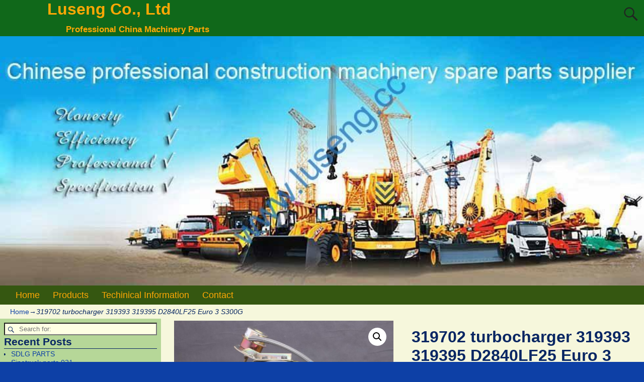

--- FILE ---
content_type: text/html; charset=UTF-8
request_url: https://www.luseng.cc/products/319702-turbocharger-319393-319395-d2840lf25-euro-3-s300g
body_size: 18662
content:
<!DOCTYPE html>
<html lang="en-GB">
<head>
    <meta charset="UTF-8"/>
    <meta name='viewport' content='width=device-width,initial-scale=1.0' />

    <link rel="profile" href="//gmpg.org/xfn/11"/>
    <link rel="pingback" href=""/>

    <!-- Self-host Google Fonts -->
<link href='https://www.luseng.cc/wp-content/themes/weaver-xtreme/assets/css/fonts/google/google-fonts.min.css?ver=6.7' rel='stylesheet' type='text/css'>
<title>319702 turbocharger 319393 319395 D2840LF25 Euro 3 S300G &#8211; Luseng Co., Ltd</title>
<meta name='robots' content='max-image-preview:large' />
	<style>img:is([sizes="auto" i], [sizes^="auto," i]) { contain-intrinsic-size: 3000px 1500px }</style>
	
<!-- Open Graph Meta Tags generated by Blog2Social 851 - https://www.blog2social.com -->
<meta property="og:title" content="319702 turbocharger 319393 319395 D2840LF25 Euro 3 S300G"/>
<meta property="og:description" content="319702 turbocharger 319393 319395 D2840LF25 Euro 3 S300G        3724010-Q468P 中桥传动轴及万向节总成 QDT2402335 带AUX接口收音机总成 110"/>
<meta property="og:url" content="/products/319702-turbocharger-319393-319395-d2840lf25-euro-3-s300g"/>
<meta property="og:image" content="https://www.luseng.cc/wp-content/uploads/2020/04/31970252.jpg"/>
<meta property="og:image:width" content="888" />
<meta property="og:image:height" content="592" />
<meta property="og:type" content="article"/>
<meta property="og:article:published_time" content="2020-04-02 11:12:14"/>
<meta property="og:article:modified_time" content="2020-04-02 11:12:14"/>
<!-- Open Graph Meta Tags generated by Blog2Social 851 - https://www.blog2social.com -->

<!-- Twitter Card generated by Blog2Social 851 - https://www.blog2social.com -->
<meta name="twitter:card" content="summary">
<meta name="twitter:title" content="319702 turbocharger 319393 319395 D2840LF25 Euro 3 S300G"/>
<meta name="twitter:description" content="319702 turbocharger 319393 319395 D2840LF25 Euro 3 S300G        3724010-Q468P 中桥传动轴及万向节总成 QDT2402335 带AUX接口收音机总成 110"/>
<meta name="twitter:image" content="https://www.luseng.cc/wp-content/uploads/2020/04/31970252.jpg"/>
<!-- Twitter Card generated by Blog2Social 851 - https://www.blog2social.com -->
<meta name="author" content="admin"/>
<link rel='dns-prefetch' href='//www.luseng.cc' />
<link rel="alternate" type="application/rss+xml" title="Luseng Co., Ltd &raquo; Feed" href="https://www.luseng.cc/feed" />
<link rel="alternate" type="application/rss+xml" title="Luseng Co., Ltd &raquo; Comments Feed" href="https://www.luseng.cc/comments/feed" />
<script type="text/javascript">
/* <![CDATA[ */
window._wpemojiSettings = {"baseUrl":"https:\/\/s.w.org\/images\/core\/emoji\/16.0.1\/72x72\/","ext":".png","svgUrl":"https:\/\/s.w.org\/images\/core\/emoji\/16.0.1\/svg\/","svgExt":".svg","source":{"concatemoji":"https:\/\/www.luseng.cc\/wp-includes\/js\/wp-emoji-release.min.js?ver=6.8.3"}};
/*! This file is auto-generated */
!function(s,n){var o,i,e;function c(e){try{var t={supportTests:e,timestamp:(new Date).valueOf()};sessionStorage.setItem(o,JSON.stringify(t))}catch(e){}}function p(e,t,n){e.clearRect(0,0,e.canvas.width,e.canvas.height),e.fillText(t,0,0);var t=new Uint32Array(e.getImageData(0,0,e.canvas.width,e.canvas.height).data),a=(e.clearRect(0,0,e.canvas.width,e.canvas.height),e.fillText(n,0,0),new Uint32Array(e.getImageData(0,0,e.canvas.width,e.canvas.height).data));return t.every(function(e,t){return e===a[t]})}function u(e,t){e.clearRect(0,0,e.canvas.width,e.canvas.height),e.fillText(t,0,0);for(var n=e.getImageData(16,16,1,1),a=0;a<n.data.length;a++)if(0!==n.data[a])return!1;return!0}function f(e,t,n,a){switch(t){case"flag":return n(e,"\ud83c\udff3\ufe0f\u200d\u26a7\ufe0f","\ud83c\udff3\ufe0f\u200b\u26a7\ufe0f")?!1:!n(e,"\ud83c\udde8\ud83c\uddf6","\ud83c\udde8\u200b\ud83c\uddf6")&&!n(e,"\ud83c\udff4\udb40\udc67\udb40\udc62\udb40\udc65\udb40\udc6e\udb40\udc67\udb40\udc7f","\ud83c\udff4\u200b\udb40\udc67\u200b\udb40\udc62\u200b\udb40\udc65\u200b\udb40\udc6e\u200b\udb40\udc67\u200b\udb40\udc7f");case"emoji":return!a(e,"\ud83e\udedf")}return!1}function g(e,t,n,a){var r="undefined"!=typeof WorkerGlobalScope&&self instanceof WorkerGlobalScope?new OffscreenCanvas(300,150):s.createElement("canvas"),o=r.getContext("2d",{willReadFrequently:!0}),i=(o.textBaseline="top",o.font="600 32px Arial",{});return e.forEach(function(e){i[e]=t(o,e,n,a)}),i}function t(e){var t=s.createElement("script");t.src=e,t.defer=!0,s.head.appendChild(t)}"undefined"!=typeof Promise&&(o="wpEmojiSettingsSupports",i=["flag","emoji"],n.supports={everything:!0,everythingExceptFlag:!0},e=new Promise(function(e){s.addEventListener("DOMContentLoaded",e,{once:!0})}),new Promise(function(t){var n=function(){try{var e=JSON.parse(sessionStorage.getItem(o));if("object"==typeof e&&"number"==typeof e.timestamp&&(new Date).valueOf()<e.timestamp+604800&&"object"==typeof e.supportTests)return e.supportTests}catch(e){}return null}();if(!n){if("undefined"!=typeof Worker&&"undefined"!=typeof OffscreenCanvas&&"undefined"!=typeof URL&&URL.createObjectURL&&"undefined"!=typeof Blob)try{var e="postMessage("+g.toString()+"("+[JSON.stringify(i),f.toString(),p.toString(),u.toString()].join(",")+"));",a=new Blob([e],{type:"text/javascript"}),r=new Worker(URL.createObjectURL(a),{name:"wpTestEmojiSupports"});return void(r.onmessage=function(e){c(n=e.data),r.terminate(),t(n)})}catch(e){}c(n=g(i,f,p,u))}t(n)}).then(function(e){for(var t in e)n.supports[t]=e[t],n.supports.everything=n.supports.everything&&n.supports[t],"flag"!==t&&(n.supports.everythingExceptFlag=n.supports.everythingExceptFlag&&n.supports[t]);n.supports.everythingExceptFlag=n.supports.everythingExceptFlag&&!n.supports.flag,n.DOMReady=!1,n.readyCallback=function(){n.DOMReady=!0}}).then(function(){return e}).then(function(){var e;n.supports.everything||(n.readyCallback(),(e=n.source||{}).concatemoji?t(e.concatemoji):e.wpemoji&&e.twemoji&&(t(e.twemoji),t(e.wpemoji)))}))}((window,document),window._wpemojiSettings);
/* ]]> */
</script>
<style id='wp-emoji-styles-inline-css' type='text/css'>

	img.wp-smiley, img.emoji {
		display: inline !important;
		border: none !important;
		box-shadow: none !important;
		height: 1em !important;
		width: 1em !important;
		margin: 0 0.07em !important;
		vertical-align: -0.1em !important;
		background: none !important;
		padding: 0 !important;
	}
</style>
<link rel='stylesheet' id='wp-block-library-css' href='https://www.luseng.cc/wp-includes/css/dist/block-library/style.min.css?ver=6.8.3' type='text/css' media='all' />
<style id='wp-block-library-theme-inline-css' type='text/css'>
.wp-block-audio :where(figcaption){color:#555;font-size:13px;text-align:center}.is-dark-theme .wp-block-audio :where(figcaption){color:#ffffffa6}.wp-block-audio{margin:0 0 1em}.wp-block-code{border:1px solid #ccc;border-radius:4px;font-family:Menlo,Consolas,monaco,monospace;padding:.8em 1em}.wp-block-embed :where(figcaption){color:#555;font-size:13px;text-align:center}.is-dark-theme .wp-block-embed :where(figcaption){color:#ffffffa6}.wp-block-embed{margin:0 0 1em}.blocks-gallery-caption{color:#555;font-size:13px;text-align:center}.is-dark-theme .blocks-gallery-caption{color:#ffffffa6}:root :where(.wp-block-image figcaption){color:#555;font-size:13px;text-align:center}.is-dark-theme :root :where(.wp-block-image figcaption){color:#ffffffa6}.wp-block-image{margin:0 0 1em}.wp-block-pullquote{border-bottom:4px solid;border-top:4px solid;color:currentColor;margin-bottom:1.75em}.wp-block-pullquote cite,.wp-block-pullquote footer,.wp-block-pullquote__citation{color:currentColor;font-size:.8125em;font-style:normal;text-transform:uppercase}.wp-block-quote{border-left:.25em solid;margin:0 0 1.75em;padding-left:1em}.wp-block-quote cite,.wp-block-quote footer{color:currentColor;font-size:.8125em;font-style:normal;position:relative}.wp-block-quote:where(.has-text-align-right){border-left:none;border-right:.25em solid;padding-left:0;padding-right:1em}.wp-block-quote:where(.has-text-align-center){border:none;padding-left:0}.wp-block-quote.is-large,.wp-block-quote.is-style-large,.wp-block-quote:where(.is-style-plain){border:none}.wp-block-search .wp-block-search__label{font-weight:700}.wp-block-search__button{border:1px solid #ccc;padding:.375em .625em}:where(.wp-block-group.has-background){padding:1.25em 2.375em}.wp-block-separator.has-css-opacity{opacity:.4}.wp-block-separator{border:none;border-bottom:2px solid;margin-left:auto;margin-right:auto}.wp-block-separator.has-alpha-channel-opacity{opacity:1}.wp-block-separator:not(.is-style-wide):not(.is-style-dots){width:100px}.wp-block-separator.has-background:not(.is-style-dots){border-bottom:none;height:1px}.wp-block-separator.has-background:not(.is-style-wide):not(.is-style-dots){height:2px}.wp-block-table{margin:0 0 1em}.wp-block-table td,.wp-block-table th{word-break:normal}.wp-block-table :where(figcaption){color:#555;font-size:13px;text-align:center}.is-dark-theme .wp-block-table :where(figcaption){color:#ffffffa6}.wp-block-video :where(figcaption){color:#555;font-size:13px;text-align:center}.is-dark-theme .wp-block-video :where(figcaption){color:#ffffffa6}.wp-block-video{margin:0 0 1em}:root :where(.wp-block-template-part.has-background){margin-bottom:0;margin-top:0;padding:1.25em 2.375em}
</style>
<style id='classic-theme-styles-inline-css' type='text/css'>
/*! This file is auto-generated */
.wp-block-button__link{color:#fff;background-color:#32373c;border-radius:9999px;box-shadow:none;text-decoration:none;padding:calc(.667em + 2px) calc(1.333em + 2px);font-size:1.125em}.wp-block-file__button{background:#32373c;color:#fff;text-decoration:none}
</style>
<style id='global-styles-inline-css' type='text/css'>
:root{--wp--preset--aspect-ratio--square: 1;--wp--preset--aspect-ratio--4-3: 4/3;--wp--preset--aspect-ratio--3-4: 3/4;--wp--preset--aspect-ratio--3-2: 3/2;--wp--preset--aspect-ratio--2-3: 2/3;--wp--preset--aspect-ratio--16-9: 16/9;--wp--preset--aspect-ratio--9-16: 9/16;--wp--preset--color--black: #000000;--wp--preset--color--cyan-bluish-gray: #abb8c3;--wp--preset--color--white: #ffffff;--wp--preset--color--pale-pink: #f78da7;--wp--preset--color--vivid-red: #cf2e2e;--wp--preset--color--luminous-vivid-orange: #ff6900;--wp--preset--color--luminous-vivid-amber: #fcb900;--wp--preset--color--light-green-cyan: #7bdcb5;--wp--preset--color--vivid-green-cyan: #00d084;--wp--preset--color--pale-cyan-blue: #8ed1fc;--wp--preset--color--vivid-cyan-blue: #0693e3;--wp--preset--color--vivid-purple: #9b51e0;--wp--preset--gradient--vivid-cyan-blue-to-vivid-purple: linear-gradient(135deg,rgba(6,147,227,1) 0%,rgb(155,81,224) 100%);--wp--preset--gradient--light-green-cyan-to-vivid-green-cyan: linear-gradient(135deg,rgb(122,220,180) 0%,rgb(0,208,130) 100%);--wp--preset--gradient--luminous-vivid-amber-to-luminous-vivid-orange: linear-gradient(135deg,rgba(252,185,0,1) 0%,rgba(255,105,0,1) 100%);--wp--preset--gradient--luminous-vivid-orange-to-vivid-red: linear-gradient(135deg,rgba(255,105,0,1) 0%,rgb(207,46,46) 100%);--wp--preset--gradient--very-light-gray-to-cyan-bluish-gray: linear-gradient(135deg,rgb(238,238,238) 0%,rgb(169,184,195) 100%);--wp--preset--gradient--cool-to-warm-spectrum: linear-gradient(135deg,rgb(74,234,220) 0%,rgb(151,120,209) 20%,rgb(207,42,186) 40%,rgb(238,44,130) 60%,rgb(251,105,98) 80%,rgb(254,248,76) 100%);--wp--preset--gradient--blush-light-purple: linear-gradient(135deg,rgb(255,206,236) 0%,rgb(152,150,240) 100%);--wp--preset--gradient--blush-bordeaux: linear-gradient(135deg,rgb(254,205,165) 0%,rgb(254,45,45) 50%,rgb(107,0,62) 100%);--wp--preset--gradient--luminous-dusk: linear-gradient(135deg,rgb(255,203,112) 0%,rgb(199,81,192) 50%,rgb(65,88,208) 100%);--wp--preset--gradient--pale-ocean: linear-gradient(135deg,rgb(255,245,203) 0%,rgb(182,227,212) 50%,rgb(51,167,181) 100%);--wp--preset--gradient--electric-grass: linear-gradient(135deg,rgb(202,248,128) 0%,rgb(113,206,126) 100%);--wp--preset--gradient--midnight: linear-gradient(135deg,rgb(2,3,129) 0%,rgb(40,116,252) 100%);--wp--preset--font-size--small: 13px;--wp--preset--font-size--medium: 20px;--wp--preset--font-size--large: 36px;--wp--preset--font-size--x-large: 42px;--wp--preset--spacing--20: 0.44rem;--wp--preset--spacing--30: 0.67rem;--wp--preset--spacing--40: 1rem;--wp--preset--spacing--50: 1.5rem;--wp--preset--spacing--60: 2.25rem;--wp--preset--spacing--70: 3.38rem;--wp--preset--spacing--80: 5.06rem;--wp--preset--shadow--natural: 6px 6px 9px rgba(0, 0, 0, 0.2);--wp--preset--shadow--deep: 12px 12px 50px rgba(0, 0, 0, 0.4);--wp--preset--shadow--sharp: 6px 6px 0px rgba(0, 0, 0, 0.2);--wp--preset--shadow--outlined: 6px 6px 0px -3px rgba(255, 255, 255, 1), 6px 6px rgba(0, 0, 0, 1);--wp--preset--shadow--crisp: 6px 6px 0px rgba(0, 0, 0, 1);}:where(.is-layout-flex){gap: 0.5em;}:where(.is-layout-grid){gap: 0.5em;}body .is-layout-flex{display: flex;}.is-layout-flex{flex-wrap: wrap;align-items: center;}.is-layout-flex > :is(*, div){margin: 0;}body .is-layout-grid{display: grid;}.is-layout-grid > :is(*, div){margin: 0;}:where(.wp-block-columns.is-layout-flex){gap: 2em;}:where(.wp-block-columns.is-layout-grid){gap: 2em;}:where(.wp-block-post-template.is-layout-flex){gap: 1.25em;}:where(.wp-block-post-template.is-layout-grid){gap: 1.25em;}.has-black-color{color: var(--wp--preset--color--black) !important;}.has-cyan-bluish-gray-color{color: var(--wp--preset--color--cyan-bluish-gray) !important;}.has-white-color{color: var(--wp--preset--color--white) !important;}.has-pale-pink-color{color: var(--wp--preset--color--pale-pink) !important;}.has-vivid-red-color{color: var(--wp--preset--color--vivid-red) !important;}.has-luminous-vivid-orange-color{color: var(--wp--preset--color--luminous-vivid-orange) !important;}.has-luminous-vivid-amber-color{color: var(--wp--preset--color--luminous-vivid-amber) !important;}.has-light-green-cyan-color{color: var(--wp--preset--color--light-green-cyan) !important;}.has-vivid-green-cyan-color{color: var(--wp--preset--color--vivid-green-cyan) !important;}.has-pale-cyan-blue-color{color: var(--wp--preset--color--pale-cyan-blue) !important;}.has-vivid-cyan-blue-color{color: var(--wp--preset--color--vivid-cyan-blue) !important;}.has-vivid-purple-color{color: var(--wp--preset--color--vivid-purple) !important;}.has-black-background-color{background-color: var(--wp--preset--color--black) !important;}.has-cyan-bluish-gray-background-color{background-color: var(--wp--preset--color--cyan-bluish-gray) !important;}.has-white-background-color{background-color: var(--wp--preset--color--white) !important;}.has-pale-pink-background-color{background-color: var(--wp--preset--color--pale-pink) !important;}.has-vivid-red-background-color{background-color: var(--wp--preset--color--vivid-red) !important;}.has-luminous-vivid-orange-background-color{background-color: var(--wp--preset--color--luminous-vivid-orange) !important;}.has-luminous-vivid-amber-background-color{background-color: var(--wp--preset--color--luminous-vivid-amber) !important;}.has-light-green-cyan-background-color{background-color: var(--wp--preset--color--light-green-cyan) !important;}.has-vivid-green-cyan-background-color{background-color: var(--wp--preset--color--vivid-green-cyan) !important;}.has-pale-cyan-blue-background-color{background-color: var(--wp--preset--color--pale-cyan-blue) !important;}.has-vivid-cyan-blue-background-color{background-color: var(--wp--preset--color--vivid-cyan-blue) !important;}.has-vivid-purple-background-color{background-color: var(--wp--preset--color--vivid-purple) !important;}.has-black-border-color{border-color: var(--wp--preset--color--black) !important;}.has-cyan-bluish-gray-border-color{border-color: var(--wp--preset--color--cyan-bluish-gray) !important;}.has-white-border-color{border-color: var(--wp--preset--color--white) !important;}.has-pale-pink-border-color{border-color: var(--wp--preset--color--pale-pink) !important;}.has-vivid-red-border-color{border-color: var(--wp--preset--color--vivid-red) !important;}.has-luminous-vivid-orange-border-color{border-color: var(--wp--preset--color--luminous-vivid-orange) !important;}.has-luminous-vivid-amber-border-color{border-color: var(--wp--preset--color--luminous-vivid-amber) !important;}.has-light-green-cyan-border-color{border-color: var(--wp--preset--color--light-green-cyan) !important;}.has-vivid-green-cyan-border-color{border-color: var(--wp--preset--color--vivid-green-cyan) !important;}.has-pale-cyan-blue-border-color{border-color: var(--wp--preset--color--pale-cyan-blue) !important;}.has-vivid-cyan-blue-border-color{border-color: var(--wp--preset--color--vivid-cyan-blue) !important;}.has-vivid-purple-border-color{border-color: var(--wp--preset--color--vivid-purple) !important;}.has-vivid-cyan-blue-to-vivid-purple-gradient-background{background: var(--wp--preset--gradient--vivid-cyan-blue-to-vivid-purple) !important;}.has-light-green-cyan-to-vivid-green-cyan-gradient-background{background: var(--wp--preset--gradient--light-green-cyan-to-vivid-green-cyan) !important;}.has-luminous-vivid-amber-to-luminous-vivid-orange-gradient-background{background: var(--wp--preset--gradient--luminous-vivid-amber-to-luminous-vivid-orange) !important;}.has-luminous-vivid-orange-to-vivid-red-gradient-background{background: var(--wp--preset--gradient--luminous-vivid-orange-to-vivid-red) !important;}.has-very-light-gray-to-cyan-bluish-gray-gradient-background{background: var(--wp--preset--gradient--very-light-gray-to-cyan-bluish-gray) !important;}.has-cool-to-warm-spectrum-gradient-background{background: var(--wp--preset--gradient--cool-to-warm-spectrum) !important;}.has-blush-light-purple-gradient-background{background: var(--wp--preset--gradient--blush-light-purple) !important;}.has-blush-bordeaux-gradient-background{background: var(--wp--preset--gradient--blush-bordeaux) !important;}.has-luminous-dusk-gradient-background{background: var(--wp--preset--gradient--luminous-dusk) !important;}.has-pale-ocean-gradient-background{background: var(--wp--preset--gradient--pale-ocean) !important;}.has-electric-grass-gradient-background{background: var(--wp--preset--gradient--electric-grass) !important;}.has-midnight-gradient-background{background: var(--wp--preset--gradient--midnight) !important;}.has-small-font-size{font-size: var(--wp--preset--font-size--small) !important;}.has-medium-font-size{font-size: var(--wp--preset--font-size--medium) !important;}.has-large-font-size{font-size: var(--wp--preset--font-size--large) !important;}.has-x-large-font-size{font-size: var(--wp--preset--font-size--x-large) !important;}
:where(.wp-block-post-template.is-layout-flex){gap: 1.25em;}:where(.wp-block-post-template.is-layout-grid){gap: 1.25em;}
:where(.wp-block-columns.is-layout-flex){gap: 2em;}:where(.wp-block-columns.is-layout-grid){gap: 2em;}
:root :where(.wp-block-pullquote){font-size: 1.5em;line-height: 1.6;}
</style>
<link rel='stylesheet' id='photoswipe-css' href='https://www.luseng.cc/wp-content/plugins/woocommerce/assets/css/photoswipe/photoswipe.min.css?ver=10.1.2' type='text/css' media='all' />
<link rel='stylesheet' id='photoswipe-default-skin-css' href='https://www.luseng.cc/wp-content/plugins/woocommerce/assets/css/photoswipe/default-skin/default-skin.min.css?ver=10.1.2' type='text/css' media='all' />
<link rel='stylesheet' id='woocommerce-layout-css' href='https://www.luseng.cc/wp-content/plugins/woocommerce/assets/css/woocommerce-layout.css?ver=10.1.2' type='text/css' media='all' />
<link rel='stylesheet' id='woocommerce-smallscreen-css' href='https://www.luseng.cc/wp-content/plugins/woocommerce/assets/css/woocommerce-smallscreen.css?ver=10.1.2' type='text/css' media='only screen and (max-width: 768px)' />
<link rel='stylesheet' id='woocommerce-general-css' href='https://www.luseng.cc/wp-content/plugins/woocommerce/assets/css/woocommerce.css?ver=10.1.2' type='text/css' media='all' />
<style id='woocommerce-inline-inline-css' type='text/css'>
.woocommerce form .form-row .required { visibility: visible; }
</style>
<link rel='stylesheet' id='brands-styles-css' href='https://www.luseng.cc/wp-content/plugins/woocommerce/assets/css/brands.css?ver=10.1.2' type='text/css' media='all' />
<link rel='stylesheet' id='weaverx-font-sheet-css' href='https://www.luseng.cc/wp-content/themes/weaver-xtreme/assets/css/fonts.min.css?ver=6.7' type='text/css' media='all' />
<link rel='stylesheet' id='weaverx-style-sheet-css' href='https://www.luseng.cc/wp-content/themes/weaver-xtreme/assets/css/style-weaverx.min.css?ver=6.7' type='text/css' media='all' />
<style id='weaverx-style-sheet-inline-css' type='text/css'>
#wrapper{max-width:1280px}@media (min-width:1188px){.weaverx-sb-one-column .alignwide,#header .alignwide,#header.alignwide,#colophon.alignwide,#colophon .alignwide,#container .alignwide,#container.alignwide,#wrapper .alignwide,#wrapper.alignwide,#infobar .alignwide,.alignwide{margin-left:inherit;margin-right:inherit;max-width:none;width:100%}}@media (max-width:1187px){.alignwide{margin-left:inherit;margin-right:inherit;max-width:none;width:100%}}@media (min-width:1382px){.weaverx-sb-one-column .alignwide,#header .alignwide,#header.alignwide,#colophon.alignwide,#colophon .alignwide,#container .alignwide,#container.alignwide,#wrapper .alignwide,#wrapper.alignwide,#infobar .alignwide,.alignwide{margin-left:calc(50% - 46vw);margin-right:calc(50% - 46vw);max-width:10000px;width:92vw}}@media (max-width:1381px){.alignwide{margin-left:0 !important;margin-right:0 !important;max-width:100% !important;width:100% !important}}a,.wrapper a{color:#0D40A6}a:hover,.wrapper a:hover{color:#8224E3}#branding #header-image img{margin-left:auto;margin-right:auto}/* align-center*/#header.header-as-bg-parallax,#header.header-as-bg-responsive,#header.header-as-bg{background-position-x:center}.weaverx-theme-menu .current_page_item >a,.weaverx-theme-menu .current-menu-item >a,.weaverx-theme-menu .current-cat >a,.weaverx-theme-menu .current_page_ancestor >a,.weaverx-theme-menu .current-category-ancestor >a,.weaverx-theme-menu .current-menu-ancestor >a,.weaverx-theme-menu .current-menu-parent >a,.weaverx-theme-menu .current-category-parent >a{color:#EFFF08 !important}body{background-color:#0D40A6}.menu-primary .wvrx-menu-container,.menu-primary .site-title-on-menu,.menu-primary .site-title-on-menu a{background-color:#355711}.menu-primary .wvrx-menu-container,.menu-primary .site-title-on-menu,.menu-primary .site-title-on-menu a{color:#FFA805}.menu-secondary .wvrx-menu-container{background-color:#355711}.menu-secondary .wvrx-menu-container{color:#FFA805}.menu-primary .wvrx-menu ul li a,.menu-primary .wvrx-menu ul.mega-menu li{background-color:#406914}.menu-primary .wvrx-menu ul li a,.menu-primary .wvrx-menu ul.mega-menu li{color:#FFA805}.menu-secondary .wvrx-menu ul li a,.menu-secondary .wvrx-menu ul.mega-menu li{background-color:#406914}.menu-secondary .wvrx-menu ul li a,.menu-secondary .wvrx-menu ul.mega-menu li{color:#FFA805}.menu-primary .wvrx-menu >li >a{color:#FFA805}.menu-primary .wvrx-menu >li >a:hover{color:#FFC508 !important}.menu-primary .wvrx-menu >li >a:hover{background-color:#5A941D !important}.menu-secondary .wvrx-menu >li >a{color:#FFA805}.menu-secondary .wvrx-menu >li >a:hover{color:#FFC508 !important}.menu-secondary .wvrx-menu >li >a:hover{background-color:#5A941D !important}.menu-primary .wvrx-menu ul li a{color:#FFA805}.menu-primary .wvrx-menu ul li a:hover{color:#FFC508 !important}.menu-primary .wvrx-menu ul li a:hover{background-color:#5A941D !important}.menu-secondary .wvrx-menu ul li a{color:#FFA805}.menu-secondary .wvrx-menu ul li a:hover{color:#FFC508 !important}.menu-secondary .wvrx-menu ul li a:hover{background-color:#5A941D !important}.menu-primary .menu-toggle-button{color:#FFA805}.menu-primary .wvrx-menu-html{margin-top:.425em}@media( min-width:768px){.menu-primary .wvrx-menu,.menu-primary .wvrx-menu-container{text-align:left}}.menu-primary .menu-arrows .toggle-submenu:after{color:#FFA805}.menu-primary .menu-arrows ul .toggle-submenu:after{color:#FFA805}.menu-primary .menu-arrows.is-mobile-menu.menu-arrows ul a .toggle-submenu:after{color:#FFA805}.menu-primary .menu-arrows ul .toggle-submenu:after{color:#FFA805}.menu-secondary .menu-toggle-button{color:#FFA805}.menu-secondary .wvrx-menu-html{margin-top:.5em}@media( min-width:768px){.menu-secondary .wvrx-menu,.menu-secondary .wvrx-menu-container{text-align:left}}.menu-secondary .menu-arrows .toggle-submenu:after{color:#FFA805}.menu-secondary .menu-arrows ul .toggle-submenu:after{color:#FFA805}.menu-secondary .menu-arrows.is-mobile-menu.menu-arrows ul a .toggle-submenu:after{color:#FFA805}.menu-secondary .menu-arrows ul .toggle-submenu:after{color:#FFA805}@media( min-width:768px){.menu-extra .wvrx-menu,.menu-extra .wvrx-menu-container{text-align:left}}@media screen and ( min-width:768px){}.l-widget-area-top{width:90%}@media (max-width:580px){.l-widget-area-top{width:100%}}.l-widget-area-bottom{width:90%}@media (max-width:580px){.l-widget-area-bottom{width:100%}}#primary-widget-area{background-color:rgba(40,142,0,0.31)}.widget-area-primary{background-color:rgba(40,142,0,0.31)}#secondary-widget-area{background-color:#FF950A}.widget-area-secondary{background-color:#FF950A}.widget-area-top{background-color:#FF950A}.widget-area-bottom{background-color:#FF950A}#header{background-color:#10681A}#colophon{background-color:#F6F7DC}#footer-widget-area{background-color:#FF950A}.widget-area-footer{background-color:#FF950A}#container{background-color:#F6F7DC}#wrapper{background-color:#0D40A6}#wrapper{color:#082663}.widget{color:#082663}.wrapper #site-title a,.wrapper .site-title a{color:#FFA805}#site-tagline >span,.site-tagline >span{color:#FFA805}.page-title{border-bottom:1px solid #082663}.wrapper .post-title{border-bottom:1px solid #082663}.widget-title{border-bottom:1px solid #082663}.widget-title{color:#082663}#nav-header-mini a,#nav-header-mini a:visited{color:#FFA805}#nav-header-mini a:hover{color:#FFD21C}input,textarea{background-color:#FEFFE3}input,textarea{color:#1F1F1F}.search-field,#header-search .search-field:focus,.menu-search .search-field:focus{background-color:#FEFFE3}.search-field,#header-search .search-field:focus{color:#1F1F1F}.menu-primary .wvrx-menu-container .search-form .search-submit{color:#FFA805}#wrapper .search-form .search-submit{color:#082663}.widget .search-form .search-submit{color:#082663}#inject_fixedtop,#inject_fixedbottom,.wvrx-fixedtop,.wvrx-fixonscroll{max-width:1280px}@media ( max-width:1280px){.wvrx-fixedtop,.wvrx-fixonscroll,#inject_fixedtop,#inject_fixedbottom{left:0;margin-left:0 !important;margin-right:0 !important}}@media ( min-width:1280px){#inject_fixedtop{margin-left:-0px;margin-right:-0px}.wvrx-fixedtop,.wvrx-fixonscroll{margin-left:0;margin-right:calc( 0 - 0 - 0 )}}@media ( min-width:1280px){#inject_fixedbottom{margin-left:-0px;margin-right:-0px}}#colophon{border-top:6px solid #355711}/* Custom CSS rules Aspen Subtheme */
</style>
<script type="text/javascript" src="https://www.luseng.cc/wp-includes/js/jquery/jquery.min.js?ver=3.7.1" id="jquery-core-js"></script>
<script type="text/javascript" src="https://www.luseng.cc/wp-includes/js/jquery/jquery-migrate.min.js?ver=3.4.1" id="jquery-migrate-js"></script>
<script type="text/javascript" id="weaver-xtreme-JSLib-js-extra">
/* <![CDATA[ */
var wvrxOpts = {"useSmartMenus":"0","menuAltswitch":"767","mobileAltLabel":"","primaryScroll":"none","primaryMove":"0","secondaryScroll":"none","secondaryMove":"0","headerVideoClass":"has-header-video"};
/* ]]> */
</script>
<script type="text/javascript" src="https://www.luseng.cc/wp-content/themes/weaver-xtreme/assets/js/weaverxjslib.min.js?ver=6.7" id="weaver-xtreme-JSLib-js"></script>
<script type="text/javascript" src="https://www.luseng.cc/wp-content/plugins/woocommerce/assets/js/jquery-blockui/jquery.blockUI.min.js?ver=2.7.0-wc.10.1.2" id="jquery-blockui-js" defer="defer" data-wp-strategy="defer"></script>
<script type="text/javascript" id="wc-add-to-cart-js-extra">
/* <![CDATA[ */
var wc_add_to_cart_params = {"ajax_url":"\/wp-admin\/admin-ajax.php","wc_ajax_url":"\/?wc-ajax=%%endpoint%%","i18n_view_cart":"View basket","cart_url":"https:\/\/www.luseng.cc\/basket","is_cart":"","cart_redirect_after_add":"no"};
/* ]]> */
</script>
<script type="text/javascript" src="https://www.luseng.cc/wp-content/plugins/woocommerce/assets/js/frontend/add-to-cart.min.js?ver=10.1.2" id="wc-add-to-cart-js" defer="defer" data-wp-strategy="defer"></script>
<script type="text/javascript" src="https://www.luseng.cc/wp-content/plugins/woocommerce/assets/js/zoom/jquery.zoom.min.js?ver=1.7.21-wc.10.1.2" id="zoom-js" defer="defer" data-wp-strategy="defer"></script>
<script type="text/javascript" src="https://www.luseng.cc/wp-content/plugins/woocommerce/assets/js/flexslider/jquery.flexslider.min.js?ver=2.7.2-wc.10.1.2" id="flexslider-js" defer="defer" data-wp-strategy="defer"></script>
<script type="text/javascript" src="https://www.luseng.cc/wp-content/plugins/woocommerce/assets/js/photoswipe/photoswipe.min.js?ver=4.1.1-wc.10.1.2" id="photoswipe-js" defer="defer" data-wp-strategy="defer"></script>
<script type="text/javascript" src="https://www.luseng.cc/wp-content/plugins/woocommerce/assets/js/photoswipe/photoswipe-ui-default.min.js?ver=4.1.1-wc.10.1.2" id="photoswipe-ui-default-js" defer="defer" data-wp-strategy="defer"></script>
<script type="text/javascript" id="wc-single-product-js-extra">
/* <![CDATA[ */
var wc_single_product_params = {"i18n_required_rating_text":"Please select a rating","i18n_rating_options":["1 of 5 stars","2 of 5 stars","3 of 5 stars","4 of 5 stars","5 of 5 stars"],"i18n_product_gallery_trigger_text":"View full-screen image gallery","review_rating_required":"yes","flexslider":{"rtl":false,"animation":"slide","smoothHeight":true,"directionNav":false,"controlNav":"thumbnails","slideshow":false,"animationSpeed":500,"animationLoop":false,"allowOneSlide":false},"zoom_enabled":"1","zoom_options":[],"photoswipe_enabled":"1","photoswipe_options":{"shareEl":false,"closeOnScroll":false,"history":false,"hideAnimationDuration":0,"showAnimationDuration":0},"flexslider_enabled":"1"};
/* ]]> */
</script>
<script type="text/javascript" src="https://www.luseng.cc/wp-content/plugins/woocommerce/assets/js/frontend/single-product.min.js?ver=10.1.2" id="wc-single-product-js" defer="defer" data-wp-strategy="defer"></script>
<script type="text/javascript" src="https://www.luseng.cc/wp-content/plugins/woocommerce/assets/js/js-cookie/js.cookie.min.js?ver=2.1.4-wc.10.1.2" id="js-cookie-js" defer="defer" data-wp-strategy="defer"></script>
<script type="text/javascript" id="woocommerce-js-extra">
/* <![CDATA[ */
var woocommerce_params = {"ajax_url":"\/wp-admin\/admin-ajax.php","wc_ajax_url":"\/?wc-ajax=%%endpoint%%","i18n_password_show":"Show password","i18n_password_hide":"Hide password"};
/* ]]> */
</script>
<script type="text/javascript" src="https://www.luseng.cc/wp-content/plugins/woocommerce/assets/js/frontend/woocommerce.min.js?ver=10.1.2" id="woocommerce-js" defer="defer" data-wp-strategy="defer"></script>
<link rel="https://api.w.org/" href="https://www.luseng.cc/wp-json/" /><link rel="alternate" title="JSON" type="application/json" href="https://www.luseng.cc/wp-json/wp/v2/product/100" /><link rel="EditURI" type="application/rsd+xml" title="RSD" href="https://www.luseng.cc/xmlrpc.php?rsd" />
<meta name="generator" content="WordPress 6.8.3" />
<meta name="generator" content="WooCommerce 10.1.2" />
<link rel="canonical" href="https://www.luseng.cc/products/319702-turbocharger-319393-319395-d2840lf25-euro-3-s300g" />
<link rel='shortlink' href='https://www.luseng.cc/?p=100' />
<link rel="alternate" title="oEmbed (JSON)" type="application/json+oembed" href="https://www.luseng.cc/wp-json/oembed/1.0/embed?url=https%3A%2F%2Fwww.luseng.cc%2Fproducts%2F319702-turbocharger-319393-319395-d2840lf25-euro-3-s300g" />
<link rel="alternate" title="oEmbed (XML)" type="text/xml+oembed" href="https://www.luseng.cc/wp-json/oembed/1.0/embed?url=https%3A%2F%2Fwww.luseng.cc%2Fproducts%2F319702-turbocharger-319393-319395-d2840lf25-euro-3-s300g&#038;format=xml" />
<!-- Weaver Xtreme 6.7 ( 26 ) Aspen-V-25 --> <!-- Weaver Xtreme Theme Support 6.5.1 --> 
<!-- End of Weaver Xtreme options -->
	<noscript><style>.woocommerce-product-gallery{ opacity: 1 !important; }</style></noscript>
	</head>
<!-- **** body **** -->
<body class="wp-singular product-template-default single single-product postid-100 wp-embed-responsive wp-theme-weaver-xtreme theme-weaver-xtreme woocommerce woocommerce-page woocommerce-no-js single-author singular not-logged-in weaverx-theme-body wvrx-not-safari is-menu-desktop is-menu-default weaverx-page-page weaverx-sb-left weaverx-has-sb" itemtype="https://schema.org/WebPage" itemscope>

<a href="#page-bottom"
   id="page-top">&darr;</a> <!-- add custom CSS to use this page-bottom link -->
<div id="wvrx-page-width">&nbsp;</div>
<!--googleoff: all-->
<noscript><p
            style="border:1px solid red;font-size:14px;background-color:pink;padding:5px;margin-left:auto;margin-right:auto;max-width:640px;text-align:center;">
        JAVASCRIPT IS DISABLED. Please enable JavaScript on your browser to best view this site.</p>
</noscript>
<!--googleon: all--><!-- displayed only if JavaScript disabled -->

<div id="wrapper" class="wrapper shadow-2 s-font-size font-sans-serif align-center">
<div class="clear-preheader clear-both"></div>
<div id="header" class="header font-inherit header-as-img">
<div id="header-inside" class="block-inside"><header id="branding" itemtype="https://schema.org/WPHeader" itemscope>
    <div id='title-tagline' class='clearfix  '>
    <h1 id="site-title"
        class="font-inherit"><a
                href="https://www.luseng.cc/" title="Luseng Co., Ltd"
                rel="home">
            Luseng Co., Ltd</a></h1>

            <div id="header-search"
             class="hide-none"><form role="search"       method="get" class="search-form" action="https://www.luseng.cc/">
    <label for="search-form-1">
        <span class="screen-reader-text">Search for:</span>
        <input type="search" id="search-form-1" class="search-field"
               placeholder="Search for:" value=""
               name="s"/>
    </label>
    <button type="submit" class="search-submit"><span class="genericon genericon-search"></span>
    </button>

</form>

</div><h2 id="site-tagline" class="hide-none"><span  class="font-inherit">Professional China Machinery Parts</span></h2>    </div><!-- /.title-tagline -->
<div id="header-image" class="header-image header-image-type-std"><div id="wp-custom-header" class="wp-custom-header"><img src="https://www.luseng.cc/wp-content/uploads/2021/02/cropped-XCMG-1.jpg" width="980" height="380" alt="" srcset="https://www.luseng.cc/wp-content/uploads/2021/02/cropped-XCMG-1.jpg?v=1614040706 980w, https://www.luseng.cc/wp-content/uploads/2021/02/cropped-XCMG-1-600x233.jpg?v=1614040706 600w, https://www.luseng.cc/wp-content/uploads/2021/02/cropped-XCMG-1-540x209.jpg?v=1614040706 540w, https://www.luseng.cc/wp-content/uploads/2021/02/cropped-XCMG-1-770x299.jpg?v=1614040706 770w, https://www.luseng.cc/wp-content/uploads/2021/02/cropped-XCMG-1-768x298.jpg?v=1614040706 768w" sizes="(max-width: 980px) 100vw, 980px" decoding="async" fetchpriority="high" /></div>
</div><!-- #header-image -->
<div class="clear-branding clear-both"></div>        </header><!-- #branding -->
        <div class="clear-menu-primary clear-both"></div>

<div id="nav-primary" class="menu-primary menu-primary-standard menu-type-standard" itemtype="https://schema.org/SiteNavigationElement" itemscope>
<div class="wvrx-menu-container xl-font-size font-arialBlack"><div class="wvrx-menu-clear"></div><ul id="menu-main-menu" class="weaverx-theme-menu wvrx-menu menu-hover menu-alignleft"><li id="menu-item-21" class="menu-item menu-item-type-post_type menu-item-object-page menu-item-home menu-item-21"><a href="https://www.luseng.cc/">Home</a></li>
<li id="menu-item-24" class="menu-item menu-item-type-post_type menu-item-object-page current_page_parent menu-item-24"><a href="https://www.luseng.cc/products">Products</a></li>
<li id="menu-item-22" class="menu-item menu-item-type-post_type menu-item-object-page menu-item-22"><a href="https://www.luseng.cc/techinical-information">Techinical Information</a></li>
<li id="menu-item-23" class="menu-item menu-item-type-post_type menu-item-object-page menu-item-23"><a href="https://www.luseng.cc/contact">Contact</a></li>
</ul><div style="clear:both;"></div></div></div><div class='clear-menu-primary-end' style='clear:both;'></div><!-- /.menu-primary -->


</div></div><div class='clear-header-end clear-both'></div><!-- #header-inside,#header -->

<div id="container" class="container container-page relative font-inherit"><div id="container-inside" class="block-inside">

    <div id="infobar" class="font-inherit">
        <span id="breadcrumbs"><span class="crumbs"><a href="https://www.luseng.cc/">Home</a>&rarr;<span class="bcur-page">319702 turbocharger 319393 319395 D2840LF25 Euro 3 S300G</span></span></span>        <span class='infobar_right'>
<span id="infobar_paginate"></span>
	</span></div>
    <div class="clear-info-bar-end" style="clear:both;">
    </div><!-- #infobar -->

    <div id="content" role="main" class="content l-content-lsb m-full s-full sb-float-right font-inherit" itemtype="https://schema.org/WebPageElement" itemscope itemprop="mainContentOfPage"> <!-- page -->

<!-- Weaver Woocommerce page -->
<div class="woocommerce-notices-wrapper"></div><div id="product-100" class="product type-product post-100 status-publish first instock product_cat-turbocharger product_tag-turbocharger has-post-thumbnail shipping-taxable product-type-simple">

	<div class="woocommerce-product-gallery woocommerce-product-gallery--with-images woocommerce-product-gallery--columns-4 images" data-columns="4" style="opacity: 0; transition: opacity .25s ease-in-out;">
	<div class="woocommerce-product-gallery__wrapper">
		<div data-thumb="https://www.luseng.cc/wp-content/uploads/2020/04/31970252-100x100.jpg?v=1614045813" data-thumb-alt="319702 turbocharger 319393 319395 D2840LF25 Euro 3 S300G" data-thumb-srcset="https://www.luseng.cc/wp-content/uploads/2020/04/31970252-100x100.jpg?v=1614045813 100w, https://www.luseng.cc/wp-content/uploads/2020/04/31970252-150x150.jpg?v=1614045813 150w, https://www.luseng.cc/wp-content/uploads/2020/04/31970252-90x90.jpg?v=1614045813 90w"  data-thumb-sizes="(max-width: 100px) 100vw, 100px" class="woocommerce-product-gallery__image"><a href="https://www.luseng.cc/wp-content/uploads/2020/04/31970252.jpg?v=1614045813"><img width="600" height="400" src="https://www.luseng.cc/wp-content/uploads/2020/04/31970252-600x400.jpg?v=1614045813" class="wp-post-image" alt="319702 turbocharger 319393 319395 D2840LF25 Euro 3 S300G" data-caption="" data-src="https://www.luseng.cc/wp-content/uploads/2020/04/31970252.jpg?v=1614045813" data-large_image="https://www.luseng.cc/wp-content/uploads/2020/04/31970252.jpg?v=1614045813" data-large_image_width="888" data-large_image_height="592" decoding="async" srcset="https://www.luseng.cc/wp-content/uploads/2020/04/31970252-600x400.jpg?v=1614045813 600w, https://www.luseng.cc/wp-content/uploads/2020/04/31970252-300x200.jpg?v=1614045813 300w, https://www.luseng.cc/wp-content/uploads/2020/04/31970252-768x512.jpg?v=1614045813 768w, https://www.luseng.cc/wp-content/uploads/2020/04/31970252.jpg?v=1614045813 888w" sizes="(max-width: 600px) 100vw, 600px" /></a></div>	</div>
</div>

	<div class="summary entry-summary">
		<h1 class="product_title entry-title">319702 turbocharger 319393 319395 D2840LF25 Euro 3 S300G</h1><p class="price"></p>
<div class="product_meta">

	
	
	<span class="posted_in">Category: <a href="https://www.luseng.cc/product-category/turbocharger" rel="tag">Turbocharger</a></span>
	<span class="tagged_as">Tag: <a href="https://www.luseng.cc/product-tag/turbocharger" rel="tag">turbocharger</a></span>
	
</div>
	</div>

	
	<div class="woocommerce-tabs wc-tabs-wrapper">
		<ul class="tabs wc-tabs" role="tablist">
							<li role="presentation" class="description_tab" id="tab-title-description">
					<a href="#tab-description" role="tab" aria-controls="tab-description">
						Description					</a>
				</li>
					</ul>
					<div class="woocommerce-Tabs-panel woocommerce-Tabs-panel--description panel entry-content wc-tab" id="tab-description" role="tabpanel" aria-labelledby="tab-title-description">
				
	<h2>Description</h2>

<p>319702 turbocharger 319393 319395 D2840LF25 Euro 3 S300G</p>
<p><img decoding="async" class="alignnone size-full wp-image-110" src="https://www.luseng.cc/wp-content/uploads/2020/04/31970251.jpg" alt="" width="888" height="592" srcset="https://www.luseng.cc/wp-content/uploads/2020/04/31970251.jpg?v=1614045814 888w, https://www.luseng.cc/wp-content/uploads/2020/04/31970251-600x400.jpg?v=1614045814 600w, https://www.luseng.cc/wp-content/uploads/2020/04/31970251-300x200.jpg?v=1614045814 300w, https://www.luseng.cc/wp-content/uploads/2020/04/31970251-768x512.jpg?v=1614045814 768w" sizes="(max-width: 888px) 100vw, 888px" /> <img loading="lazy" decoding="async" class="alignnone size-full wp-image-111" src="https://www.luseng.cc/wp-content/uploads/2020/04/31970252.jpg" alt="" width="888" height="592" srcset="https://www.luseng.cc/wp-content/uploads/2020/04/31970252.jpg?v=1614045813 888w, https://www.luseng.cc/wp-content/uploads/2020/04/31970252-600x400.jpg?v=1614045813 600w, https://www.luseng.cc/wp-content/uploads/2020/04/31970252-300x200.jpg?v=1614045813 300w, https://www.luseng.cc/wp-content/uploads/2020/04/31970252-768x512.jpg?v=1614045813 768w" sizes="auto, (max-width: 888px) 100vw, 888px" /> <img loading="lazy" decoding="async" class="alignnone size-full wp-image-112" src="https://www.luseng.cc/wp-content/uploads/2020/04/31970254.jpg" alt="" width="888" height="592" srcset="https://www.luseng.cc/wp-content/uploads/2020/04/31970254.jpg?v=1614045812 888w, https://www.luseng.cc/wp-content/uploads/2020/04/31970254-600x400.jpg?v=1614045812 600w, https://www.luseng.cc/wp-content/uploads/2020/04/31970254-300x200.jpg?v=1614045812 300w, https://www.luseng.cc/wp-content/uploads/2020/04/31970254-768x512.jpg?v=1614045812 768w" sizes="auto, (max-width: 888px) 100vw, 888px" /> <img loading="lazy" decoding="async" class="alignnone size-full wp-image-113" src="https://www.luseng.cc/wp-content/uploads/2020/04/31970260.jpg" alt="" width="888" height="592" srcset="https://www.luseng.cc/wp-content/uploads/2020/04/31970260.jpg?v=1614045812 888w, https://www.luseng.cc/wp-content/uploads/2020/04/31970260-600x400.jpg?v=1614045812 600w, https://www.luseng.cc/wp-content/uploads/2020/04/31970260-300x200.jpg?v=1614045812 300w, https://www.luseng.cc/wp-content/uploads/2020/04/31970260-768x512.jpg?v=1614045812 768w" sizes="auto, (max-width: 888px) 100vw, 888px" /> <img loading="lazy" decoding="async" class="alignnone size-full wp-image-114" src="https://www.luseng.cc/wp-content/uploads/2020/04/31970262.jpg" alt="" width="888" height="592" srcset="https://www.luseng.cc/wp-content/uploads/2020/04/31970262.jpg?v=1614045811 888w, https://www.luseng.cc/wp-content/uploads/2020/04/31970262-600x400.jpg?v=1614045811 600w, https://www.luseng.cc/wp-content/uploads/2020/04/31970262-300x200.jpg?v=1614045811 300w, https://www.luseng.cc/wp-content/uploads/2020/04/31970262-768x512.jpg?v=1614045811 768w" sizes="auto, (max-width: 888px) 100vw, 888px" /></p>
<p>3724010-Q468P 中桥传动轴及万向节总成<br />
QDT2402335 带AUX接口收音机总成<br />
1104130-Q435 底盘电线束总成<br />
3724075-385 四回路保护阀及管接头总成<br />
3003010-D96 第二过渡拉杆总成<br />
16756 左前悬置软垫及托架总成<br />
3518010-D247 驾驶室翻转电线束总成<br />
2201010-Q121 消声器总成附带尾管附件<br />
BP-5000020-EA16-395-001-01 输气管总成<br />
3501151-242 输气软管总成<br />
2201010-Q431AJ 挡泥板<br />
2912411-Q252 散热器总成<br />
1119050A263 前制动底板（左/右）<br />
8212050-50 衬垫-燃油箱托架<br />
3506420-Q407 STR前轴头<br />
8202020-E51 线束总成-双桥<br />
3003010B1-X503C 传动轴吊架<br />
2201010-X302 进油管总成-燃油粗滤器至输油泵<br />
ZL485D1-3530200 9T吊架外壳<br />
CQ34120 油封座圈<br />
3750151A19D 中桥第二中间传动轴及万向节总成<br />
8101090-1H 减震器总成<br />
W350220C14C 驾驶室总成－已喷漆无装备-#1<br />
3508100-D480A 挂车插销座附线束总成<br />
1311038K1H 阻尼转向器<br />
1301010-X460 中下护板<br />
6103324A50 转向纵拉杆总成<br />
Q5101265 转向轴及传动轴总成<br />
3711030-240 油封(2403090D1H)<br />
2500010-Q367 左前钢板弹簧总成（10片）<br />
2803M01-Q821-001 转向节调整垫圈<br />
3709011-368 断油拉索<br />
3400920-X141B 第二换档拉杆总成<br />
3721010-1T 刮水器总成<br />
2913441-116 车架及支架总成<br />
6803030-Q90H 右前雾灯及转向灯总成<br />
5301020-E51(金富贵蓝) 六角头凸缘螺栓－紧固压缩机支架于发动机<br />
5100010-Q466A 弹性圆柱销<br />
3403075-15 螺母<br />
Q150B1450 选档钢索总成<br />
14332 左前悬置软垫及托架总成<br />
5103021-E01 密封圈-后轮毂外油封<br />
2912101-Q729A 制动支架衬套<br />
3518010-X120 回油管总成<br />
3550312-Q429S 回油管总成<br />
3403016-362 高压软管总成<br />
3506245-Q452 下连接板<br />
JS130TA-1701051 进油管总成-发动机至燃油粗滤器<br />
5103217E109 前右支架<br />
26013314080 贮油杯总成<br />
3506020-Q318 拉线总成<br />
ZL300S1-2400022 第一缸高压油管总成<br />
5301020-50 驾驶室总成-已喷漆及装备（高顶内饰B方案）-#1<br />
6101090E109 保险丝盒总成附带继电器<br />
6100030-A20 上体上过渡支架<br />
ZL485D1-2406000 侧标志灯电线束总成<br />
8105015-D006 左顶盖侧装饰罩（富贵蓝金属漆）<br />
5301097E109 前围外板总成<br />
6102015-50 第二、三速同步器总成<br />
2201010-D61D 冷凝器带支架总成<br />
1009095-421 贮气筒模快<br />
3724030-Q175AH 右外后视镜支撑架<br />
1001025-2H 螺栓-连接前悬置软垫总成与托架<br />
2902411-D28 消音器后进气管总成<br />
5704021-E33 手继动阀带快插接头总成<br />
1109010-X149 制动蹄<br />
20323 消音器前进气管总成<br />
192310E 双头螺栓<br />
6100055E109 前风道C总成<br />
1105010-D79T 后右制动凸轮<br />
A-C09005 倒档轴<br />
3003110-Q372 散热器出水胶管<br />
2912411-Q361D 加强筋-排气管支架<br />
3506260-D453F 转向器及转向垂臂总成(荆州久隆的动力转向器）<br />
24D-04082 空气阀<br />
S2402940N5L 凸轮垫圈<br />
W2912443F01C 装饰彩条<br />
7611E 连杆小头衬套<br />
3703180-02C1 组合开关总成<br />
3501390-Q402W 水箱<br />
3530010A362 蜗杆传动式软管夹箍B型<br />
1145031-DN40 回水软管<br />
2803235-Q491-P1 扰流板<br />
3506030-05A1 前围外板总成<br />
W2510035F01C 回油管总成<br />
3515010-D604 废气涡轮增压器<br />
3772030-398 变速操纵杆<br />
1080QS-3501009-01 输气管总成(Ф12)<br />
1703166-Q347 防尘罩<br />
2400010-Q408E 外后视镜总成<br />
RTD-11609A-1707016 踏板护板密封条<br />
JS220-1707159-1 塑料电线夹子<br />
2405034-A0E 进气管<br />
3514010-Q367 前横梁总成<br />
2501010-Q806 螺栓<br />
3513100-X117 簧端鞍座<br />
GP5000030-EA16-Q414-002-#1 三通接头<br />
1109010-362 三万向节传动轴及中间支撑总成<br />
3514100-X118DZ 外轴承总成—前轮轮毂<br />
2202110-017 驾驶室总成－已喷漆及装备-#2乌罗松红<br />
1703120-X155A 前板簧右前支架<br />
GP5000010-EA16-D202E-002-#1 车架电线束总成<br />
3754030A8E 空滤器支撑管(Φ40X4)<br />
3S8403155-249 止推轴承总成<br />
3406441-Q447 中桥总成（457冲焊桥，4.875）<br />
0041K-2 六角头螺栓<br />
2201010-70A 橡胶密封圈<br />
2202010-D025 右前侧外板<br />
12JS200T-1701113 扶手下部总成<br />
8108070-A20 车厢右后示廓灯总成<br />
5001180-Q458 后桥行星齿轮<br />
2905411-8E 左凸轮轴支架总成<br />
1702046-A7G 燃油粗滤器总成<br />
3506100-D603U 离合器助力器总成<br />
3506285-D464 分离叉轴臂总成<br />
8101530-Q447 左车门总成<br />
1701354H4GB1 右连接板<br />
QF1C1201200DG 转向柱支架总成<br />
3515010-D330 端盖<br />
ZL457S3-2501010 右侧发动机挡板<br />
8108080-Q122 空气管用支架(A.3)<br />
2207010-X503 前吊环左支架<br />
2912411-Q472 半轴<br />
ZL376D1-3502001D 中冷器进气钢管总成<br />
3724031K1H 转向节调整垫片<br />
42309K 软管C<br />
5301020-Q90A-GC 骨架总成-乘客座垫(图纸暂缺）<br />
JS180-1707155 乘客座垫骨架，乘客座支架总成<br />
ZL300S1-3502130 中冷器进气钢管<br />
2902444-Q372 左门窗外密封条总成<br />
3724045-Q374HT 右前侧外板<br />
5103330-Q204 分离轴承<br />
3724020-432 磨擦片<br />
QB-JS135A-1701111 车架及支架总成<br />
1104250-D814E 左安全带总成<br />
3101015-X148 前右刹车调整臂总成<br />
2902471-362 锁紧螺母-轮毂轴管<br />
Q5280310 六角头螺栓<br />
GP5000901-X118-001-#2 室内灯电线束总成<br />
3506320-X156 第一中间传动轴及支承总成<br />
5103212-Q491 悬置梁总成-变速器<br />
2912416-X159 地板总成<br />
GP5000010-E06C-D816E-001-#4 左空气撑杆装配总成-上卧铺<br />
1311021-X142 第三速齿轮总成<br />
1060DF-2401054 底盘电线束总成<br />
2902444-242 下推力杆总成<br />
5103020-E01-A5 金属卡扣<br />
2932101-D816 塑料扎带总成<br />
HG1118-3502042 离合器壳体<br />
1703070-D76 后桥传动轴及万向节总成<br />
3501020-A8E 驾驶室铰接支架<br />
7311E 粗滤器至油箱回油管<br />
1141032-DN01 驾驶室锁翻转说明牌<br />
3406440-Q318 空滤器托架总成<br />
Q1841645T 散热器左上支架<br />
3502240-C14C 中冷器<br />
3514015-Q889 六角头螺栓<br />
2912436-D647N 车门外板减震垫<br />
QT300S11-2400052 第一轴-变速箱<br />
2403010G1H 左侧支架总成-第一中间传动轴<br />
1309010-Q386 强力夹箍<br />
5103022-E01 压板总成<br />
QF1A0501120B 转向器托架<br />
2205010-Q200 下装饰条-前围外板<br />
3711065-Q366C 平衡悬架钢板弹簧座及弹簧及悬挂轴及反作用杆总成<br />
3001042-08 管接头<br />
2902442-Q458 变速操纵杆及支架总成<br />
CQ676130B 24V70W卤钨灯泡<br />
2202010-X117F 堵盖-前围立柱装饰板<br />
2912010-Q203 气喇叭支架<br />
HY6700021 空滤器进气胶管<br />
1104120-D802 散热器大总成<br />
350206005 底盘电线束总成<br />
1104120-Q494 方向机垂臂<br />
3513113-Q433 离合器壳</p>
			</div>
		
			</div>


	<section class="related products">

					<h2>Related products</h2>
				<ul class="products columns-4">

			
					<li class="product type-product post-98 status-publish first instock product_cat-turbocharger product_tag-turbocharger has-post-thumbnail shipping-taxable product-type-simple">
	<a href="https://www.luseng.cc/products/318729-turbocharger-bf6m1013fc-tad720ve-tad721ve-tad722ve" class="woocommerce-LoopProduct-link woocommerce-loop-product__link"><img width="300" height="225" src="https://www.luseng.cc/wp-content/uploads/2020/04/318844-52-300x225.jpg?v=1614045818" class="attachment-woocommerce_thumbnail size-woocommerce_thumbnail" alt="318729 turbocharger BF6M1013FC TAD720VE TAD721VE TAD722VE" decoding="async" loading="lazy" /><h2 class="woocommerce-loop-product__title">318729 turbocharger BF6M1013FC TAD720VE TAD721VE TAD722VE</h2>
</a><a href="https://www.luseng.cc/products/318729-turbocharger-bf6m1013fc-tad720ve-tad721ve-tad722ve" aria-describedby="woocommerce_loop_add_to_cart_link_describedby_98" data-quantity="1" class="button product_type_simple" data-product_id="98" data-product_sku="" aria-label="Read more about &ldquo;318729 turbocharger BF6M1013FC TAD720VE TAD721VE TAD722VE&rdquo;" rel="nofollow" data-success_message="">Read more</a>	<span id="woocommerce_loop_add_to_cart_link_describedby_98" class="screen-reader-text">
			</span>
</li>

			
					<li class="product type-product post-99 status-publish instock product_cat-turbocharger product_tag-turbocharger has-post-thumbnail shipping-taxable product-type-simple">
	<a href="https://www.luseng.cc/products/04259315kz-20500295-3802178-deutz-faw-engine-turbocharger" class="woocommerce-LoopProduct-link woocommerce-loop-product__link"><img width="300" height="225" src="https://www.luseng.cc/wp-content/uploads/2020/04/318844-52-1-300x225.jpg?v=1614045816" class="attachment-woocommerce_thumbnail size-woocommerce_thumbnail" alt="04259315KZ 20500295 3802178 DEUTZ FAW ENGINE TURBOCHARGER" decoding="async" loading="lazy" /><h2 class="woocommerce-loop-product__title">04259315KZ 20500295 3802178 DEUTZ FAW ENGINE TURBOCHARGER</h2>
</a><a href="https://www.luseng.cc/products/04259315kz-20500295-3802178-deutz-faw-engine-turbocharger" aria-describedby="woocommerce_loop_add_to_cart_link_describedby_99" data-quantity="1" class="button product_type_simple" data-product_id="99" data-product_sku="" aria-label="Read more about &ldquo;04259315KZ 20500295 3802178 DEUTZ FAW ENGINE TURBOCHARGER&rdquo;" rel="nofollow" data-success_message="">Read more</a>	<span id="woocommerce_loop_add_to_cart_link_describedby_99" class="screen-reader-text">
			</span>
</li>

			
					<li class="product type-product post-130 status-publish instock product_cat-turbocharger product_tag-turbocharger has-post-thumbnail shipping-taxable product-type-simple">
	<a href="https://www.luseng.cc/products/13769880006-sinotruck-turbocharger-vg2600118895-2-615-87-euro-2-13769700006" class="woocommerce-LoopProduct-link woocommerce-loop-product__link"><img width="300" height="225" src="https://www.luseng.cc/wp-content/uploads/2020/04/13769880006-55-300x225.jpg?v=1614045803" class="attachment-woocommerce_thumbnail size-woocommerce_thumbnail" alt="13769880006 SINOTRUCK TURBOCHARGER VG2600118895/2 615.87 Euro 2 13769700006" decoding="async" loading="lazy" /><h2 class="woocommerce-loop-product__title">13769880006 SINOTRUCK TURBOCHARGER VG2600118895/2 615.87 Euro 2 13769700006</h2>
</a><a href="https://www.luseng.cc/products/13769880006-sinotruck-turbocharger-vg2600118895-2-615-87-euro-2-13769700006" aria-describedby="woocommerce_loop_add_to_cart_link_describedby_130" data-quantity="1" class="button product_type_simple" data-product_id="130" data-product_sku="" aria-label="Read more about &ldquo;13769880006 SINOTRUCK TURBOCHARGER VG2600118895/2 615.87 Euro 2 13769700006&rdquo;" rel="nofollow" data-success_message="">Read more</a>	<span id="woocommerce_loop_add_to_cart_link_describedby_130" class="screen-reader-text">
			</span>
</li>

			
					<li class="product type-product post-131 status-publish last instock product_cat-turbocharger product_tag-turbocharger has-post-thumbnail shipping-taxable product-type-simple">
	<a href="https://www.luseng.cc/products/13769880008-13769700008-turbocharger" class="woocommerce-LoopProduct-link woocommerce-loop-product__link"><img width="300" height="225" src="https://www.luseng.cc/wp-content/uploads/2020/04/13769880008-52-300x225.jpg?v=1614045802" class="attachment-woocommerce_thumbnail size-woocommerce_thumbnail" alt="13769880008 13769700008 turbocharger" decoding="async" loading="lazy" /><h2 class="woocommerce-loop-product__title">13769880008 13769700008 turbocharger</h2>
</a><a href="https://www.luseng.cc/products/13769880008-13769700008-turbocharger" aria-describedby="woocommerce_loop_add_to_cart_link_describedby_131" data-quantity="1" class="button product_type_simple" data-product_id="131" data-product_sku="" aria-label="Read more about &ldquo;13769880008 13769700008 turbocharger&rdquo;" rel="nofollow" data-success_message="">Read more</a>	<span id="woocommerce_loop_add_to_cart_link_describedby_131" class="screen-reader-text">
			</span>
</li>

			
		</ul>

	</section>
	</div>

<div class="clear-sb-postcontent-page clear-both"></div><div class="clear-sitewide-bottom-widget-area clear-both"></div>
</div><!-- /#content -->
<div class="l-sb-left s-full m-full">
            <div id="primary-widget-area" class="widget-area l-full m-full font-inherit"
                 role="complementary" itemtype="https://schema.org/WPSideBar" itemscope>
                <aside id="search-2" class="widget widget_search font-inherit widget-1 widget-first widget-first-vert widget-odd"><form role="search"       method="get" class="search-form" action="https://www.luseng.cc/">
    <label for="search-form-2">
        <span class="screen-reader-text">Search for:</span>
        <input type="search" id="search-form-2" class="search-field"
               placeholder="Search for:" value=""
               name="s"/>
    </label>
    <button type="submit" class="search-submit"><span class="genericon genericon-search"></span>
    </button>

</form>

</aside>
		<aside id="recent-posts-2" class="widget widget_recent_entries font-inherit widget-2 widget-even">
		<h3 class="widget-title font-sans-serif">Recent Posts</h3>
		<ul>
											<li>
					<a href="https://www.luseng.cc/sdlg-parts.html">SDLG PARTS</a>
									</li>
											<li>
					<a href="https://www.luseng.cc/sinotruck-parts-021.html">Sinotruck parts 021</a>
									</li>
											<li>
					<a href="https://www.luseng.cc/sinotruck-parts-020.html">Sinotruck parts 020</a>
									</li>
											<li>
					<a href="https://www.luseng.cc/sinotruck-parts-019.html">Sinotruck parts 019</a>
									</li>
											<li>
					<a href="https://www.luseng.cc/sinotruck-parts-018.html">Sinotruck parts 018</a>
									</li>
					</ul>

		</aside><aside id="categories-2" class="widget widget_categories font-inherit widget-3 widget-odd"><h3 class="widget-title font-sans-serif">Categories</h3>
			<ul>
					<li class="cat-item cat-item-21"><a href="https://www.luseng.cc/category/diesel-engine-parts">Diesel Engine Parts</a>
</li>
	<li class="cat-item cat-item-30"><a href="https://www.luseng.cc/category/truck-parts/sinotruck-parts">Sinotruck parts</a>
</li>
	<li class="cat-item cat-item-29"><a href="https://www.luseng.cc/category/truck-parts">Truck Parts</a>
</li>
	<li class="cat-item cat-item-22"><a href="https://www.luseng.cc/category/diesel-engine-parts/yuchai-parts">Yuchai Parts</a>
</li>
	<li class="cat-item cat-item-1"><a href="https://www.luseng.cc/category/uncategorized">未分类</a>
</li>
			</ul>

			</aside><aside id="woocommerce_product_categories-2" class="widget woocommerce widget_product_categories font-inherit widget-4 widget-even"><h3 class="widget-title font-sans-serif">Product categories</h3><ul class="product-categories"><li class="cat-item cat-item-37 cat-parent"><a href="https://www.luseng.cc/product-category/construction-machinery-spare-parts">Construction Machinery Spare Parts</a><ul class='children'>
<li class="cat-item cat-item-39"><a href="https://www.luseng.cc/product-category/construction-machinery-spare-parts/changlin-spare-parts">CHANGLIN spare parts</a></li>
<li class="cat-item cat-item-40"><a href="https://www.luseng.cc/product-category/construction-machinery-spare-parts/chenggong-spare-parts">CHENGGONG spare parts</a></li>
<li class="cat-item cat-item-49 cat-parent"><a href="https://www.luseng.cc/product-category/construction-machinery-spare-parts/diesel-engine-spare-parts">DIESEL ENGINE spare parts</a>	<ul class='children'>
<li class="cat-item cat-item-50"><a href="https://www.luseng.cc/product-category/construction-machinery-spare-parts/diesel-engine-spare-parts/cummins-spare-parts">CUMMINS spare parts</a></li>
<li class="cat-item cat-item-51"><a href="https://www.luseng.cc/product-category/construction-machinery-spare-parts/diesel-engine-spare-parts/shangchai-spare-parts">SHANGCHAI spare parts</a></li>
<li class="cat-item cat-item-52"><a href="https://www.luseng.cc/product-category/construction-machinery-spare-parts/diesel-engine-spare-parts/weichai-spare-parts">WEICHAI spare parts</a></li>
<li class="cat-item cat-item-90"><a href="https://www.luseng.cc/product-category/construction-machinery-spare-parts/diesel-engine-spare-parts/xichai-fawde-spare-parts">XICHAI FAWDE spare parts</a></li>
<li class="cat-item cat-item-74"><a href="https://www.luseng.cc/product-category/construction-machinery-spare-parts/diesel-engine-spare-parts/xinchai-spare-parts">XINCHAI spare parts</a></li>
<li class="cat-item cat-item-98"><a href="https://www.luseng.cc/product-category/construction-machinery-spare-parts/diesel-engine-spare-parts/yto-spare-parts">YTO spare parts</a></li>
<li class="cat-item cat-item-53"><a href="https://www.luseng.cc/product-category/construction-machinery-spare-parts/diesel-engine-spare-parts/yuchai-spare-parts">YUCHAI spare parts</a></li>
	</ul>
</li>
<li class="cat-item cat-item-41"><a href="https://www.luseng.cc/product-category/construction-machinery-spare-parts/foton-lovol-spare-parts">FOTON LOVOL spare parts</a></li>
<li class="cat-item cat-item-42"><a href="https://www.luseng.cc/product-category/construction-machinery-spare-parts/liugong-spare-parts">LIUGONG spare parts</a></li>
<li class="cat-item cat-item-43"><a href="https://www.luseng.cc/product-category/construction-machinery-spare-parts/lonking-spare-parts">LONKING spare parts</a></li>
<li class="cat-item cat-item-111"><a href="https://www.luseng.cc/product-category/construction-machinery-spare-parts/sany-spare-parts">SANY spare parts</a></li>
<li class="cat-item cat-item-44"><a href="https://www.luseng.cc/product-category/construction-machinery-spare-parts/sdlg-spare-parts">SDLG spare parts</a></li>
<li class="cat-item cat-item-46"><a href="https://www.luseng.cc/product-category/construction-machinery-spare-parts/sem-spare-parts">SEM spare parts</a></li>
<li class="cat-item cat-item-45"><a href="https://www.luseng.cc/product-category/construction-machinery-spare-parts/shantui-spare-parts">SHANTUI spare parts</a></li>
<li class="cat-item cat-item-47"><a href="https://www.luseng.cc/product-category/construction-machinery-spare-parts/xcmg-spare-parts">XCMG spare parts</a></li>
<li class="cat-item cat-item-48"><a href="https://www.luseng.cc/product-category/construction-machinery-spare-parts/xgma-spare-parts">XGMA spare parts</a></li>
<li class="cat-item cat-item-116"><a href="https://www.luseng.cc/product-category/construction-machinery-spare-parts/zoomlion-spare-parts">ZOOMLION spare parts</a></li>
</ul>
</li>
<li class="cat-item cat-item-103"><a href="https://www.luseng.cc/product-category/sinotruck-howo-parts">Sinotruck HOWO parts</a></li>
<li class="cat-item cat-item-18 current-cat cat-parent"><a href="https://www.luseng.cc/product-category/turbocharger">Turbocharger</a><ul class='children'>
<li class="cat-item cat-item-33"><a href="https://www.luseng.cc/product-category/turbocharger/csic-jingjin-turbocharger">CSIC JINGJIN turbocharger</a></li>
<li class="cat-item cat-item-20"><a href="https://www.luseng.cc/product-category/turbocharger/fuyuan-turbocharger">Fuyuan Turbocharger</a></li>
<li class="cat-item cat-item-36"><a href="https://www.luseng.cc/product-category/turbocharger/garrett-turbocharger">GARRETT Turbocharger</a></li>
<li class="cat-item cat-item-23"><a href="https://www.luseng.cc/product-category/turbocharger/holset-turbocharger">HOLSET Turbocharger</a></li>
<li class="cat-item cat-item-27"><a href="https://www.luseng.cc/product-category/turbocharger/ihi-turbocharger">IHI Turbocharger</a></li>
<li class="cat-item cat-item-25"><a href="https://www.luseng.cc/product-category/turbocharger/kangyue-turbocharger">Kangyue Turbocharger</a></li>
<li class="cat-item cat-item-26"><a href="https://www.luseng.cc/product-category/turbocharger/mhi-turbocharger">MHI Turbocharger</a></li>
<li class="cat-item cat-item-32"><a href="https://www.luseng.cc/product-category/turbocharger/rugidove-turbocharger">RUGIDOVE turbocharger</a></li>
<li class="cat-item cat-item-24"><a href="https://www.luseng.cc/product-category/turbocharger/tyen-turbocharger">Tyen Turbocharger</a></li>
<li class="cat-item cat-item-31"><a href="https://www.luseng.cc/product-category/turbocharger/vofon-turbocharger">Vofon turbocharger</a></li>
<li class="cat-item cat-item-34"><a href="https://www.luseng.cc/product-category/turbocharger/weifu-turbocharger">WEIFU turbocharger</a></li>
<li class="cat-item cat-item-28"><a href="https://www.luseng.cc/product-category/turbocharger/yudong-turbocharger">Yudong Turbocharger</a></li>
</ul>
</li>
<li class="cat-item cat-item-15"><a href="https://www.luseng.cc/product-category/uncategorized">Uncategorized</a></li>
</ul></aside><aside id="woocommerce_product_tag_cloud-2" class="widget woocommerce widget_product_tag_cloud font-inherit widget-5 widget-odd"><h3 class="widget-title font-sans-serif">Product tags</h3><div class="tagcloud"><a href="https://www.luseng.cc/product-tag/air-filter" class="tag-cloud-link tag-link-108 tag-link-position-1" style="font-size: 8pt;" aria-label="AIR FILTER (3 products)">AIR FILTER</a>
<a href="https://www.luseng.cc/product-tag/alternator" class="tag-cloud-link tag-link-94 tag-link-position-2" style="font-size: 9.6216216216216pt;" aria-label="alternator (7 products)">alternator</a>
<a href="https://www.luseng.cc/product-tag/bearing" class="tag-cloud-link tag-link-77 tag-link-position-3" style="font-size: 14.486486486486pt;" aria-label="bearing (62 products)">bearing</a>
<a href="https://www.luseng.cc/product-tag/belt" class="tag-cloud-link tag-link-38 tag-link-position-4" style="font-size: 10.972972972973pt;" aria-label="belt (13 products)">belt</a>
<a href="https://www.luseng.cc/product-tag/booster" class="tag-cloud-link tag-link-58 tag-link-position-5" style="font-size: 9.6216216216216pt;" aria-label="booster (7 products)">booster</a>
<a href="https://www.luseng.cc/product-tag/bushing" class="tag-cloud-link tag-link-61 tag-link-position-6" style="font-size: 13.351351351351pt;" aria-label="BUSHING (38 products)">BUSHING</a>
<a href="https://www.luseng.cc/product-tag/compressor" class="tag-cloud-link tag-link-102 tag-link-position-7" style="font-size: 9.8918918918919pt;" aria-label="compressor (8 products)">compressor</a>
<a href="https://www.luseng.cc/product-tag/converter" class="tag-cloud-link tag-link-95 tag-link-position-8" style="font-size: 8.972972972973pt;" aria-label="converter (5 products)">converter</a>
<a href="https://www.luseng.cc/product-tag/cylinder" class="tag-cloud-link tag-link-60 tag-link-position-9" style="font-size: 10.756756756757pt;" aria-label="CYLINDER (12 products)">CYLINDER</a>
<a href="https://www.luseng.cc/product-tag/drive-shaft" class="tag-cloud-link tag-link-85 tag-link-position-10" style="font-size: 10.594594594595pt;" aria-label="drive shaft (11 products)">drive shaft</a>
<a href="https://www.luseng.cc/product-tag/fan" class="tag-cloud-link tag-link-89 tag-link-position-11" style="font-size: 8.972972972973pt;" aria-label="fan (5 products)">fan</a>
<a href="https://www.luseng.cc/product-tag/filter" class="tag-cloud-link tag-link-68 tag-link-position-12" style="font-size: 16.054054054054pt;" aria-label="filter (122 products)">filter</a>
<a href="https://www.luseng.cc/product-tag/fuel-injection-pump" class="tag-cloud-link tag-link-100 tag-link-position-13" style="font-size: 8.972972972973pt;" aria-label="fuel injection pump (5 products)">fuel injection pump</a>
<a href="https://www.luseng.cc/product-tag/gasket" class="tag-cloud-link tag-link-66 tag-link-position-14" style="font-size: 12pt;" aria-label="gasket (21 products)">gasket</a>
<a href="https://www.luseng.cc/product-tag/gear" class="tag-cloud-link tag-link-93 tag-link-position-15" style="font-size: 9.6216216216216pt;" aria-label="gear (7 products)">gear</a>
<a href="https://www.luseng.cc/product-tag/gear-pump" class="tag-cloud-link tag-link-84 tag-link-position-16" style="font-size: 13.243243243243pt;" aria-label="gear pump (36 products)">gear pump</a>
<a href="https://www.luseng.cc/product-tag/gear-selector" class="tag-cloud-link tag-link-83 tag-link-position-17" style="font-size: 8pt;" aria-label="gear selector (3 products)">gear selector</a>
<a href="https://www.luseng.cc/product-tag/head-gasket" class="tag-cloud-link tag-link-81 tag-link-position-18" style="font-size: 10.594594594595pt;" aria-label="head gasket (11 products)">head gasket</a>
<a href="https://www.luseng.cc/product-tag/hose" class="tag-cloud-link tag-link-54 tag-link-position-19" style="font-size: 13.405405405405pt;" aria-label="hose (39 products)">hose</a>
<a href="https://www.luseng.cc/product-tag/injector" class="tag-cloud-link tag-link-79 tag-link-position-20" style="font-size: 10.756756756757pt;" aria-label="injector (12 products)">injector</a>
<a href="https://www.luseng.cc/product-tag/lamp" class="tag-cloud-link tag-link-69 tag-link-position-21" style="font-size: 8.5405405405405pt;" aria-label="lamp (4 products)">lamp</a>
<a href="https://www.luseng.cc/product-tag/liner" class="tag-cloud-link tag-link-92 tag-link-position-22" style="font-size: 8.972972972973pt;" aria-label="liner (5 products)">liner</a>
<a href="https://www.luseng.cc/product-tag/motor-starter" class="tag-cloud-link tag-link-107 tag-link-position-23" style="font-size: 8.5405405405405pt;" aria-label="motor starter (4 products)">motor starter</a>
<a href="https://www.luseng.cc/product-tag/oil-cooler" class="tag-cloud-link tag-link-112 tag-link-position-24" style="font-size: 8.5405405405405pt;" aria-label="oil cooler (4 products)">oil cooler</a>
<a href="https://www.luseng.cc/product-tag/oil-pump" class="tag-cloud-link tag-link-109 tag-link-position-25" style="font-size: 8pt;" aria-label="oil pump (3 products)">oil pump</a>
<a href="https://www.luseng.cc/product-tag/oil-seal" class="tag-cloud-link tag-link-67 tag-link-position-26" style="font-size: 13.189189189189pt;" aria-label="oil seal (35 products)">oil seal</a>
<a href="https://www.luseng.cc/product-tag/pin" class="tag-cloud-link tag-link-57 tag-link-position-27" style="font-size: 14.054054054054pt;" aria-label="pin (51 products)">pin</a>
<a href="https://www.luseng.cc/product-tag/piston" class="tag-cloud-link tag-link-71 tag-link-position-28" style="font-size: 10.594594594595pt;" aria-label="piston (11 products)">piston</a>
<a href="https://www.luseng.cc/product-tag/piston-ring" class="tag-cloud-link tag-link-78 tag-link-position-29" style="font-size: 10.972972972973pt;" aria-label="piston ring (13 products)">piston ring</a>
<a href="https://www.luseng.cc/product-tag/planet-carrier" class="tag-cloud-link tag-link-88 tag-link-position-30" style="font-size: 8.972972972973pt;" aria-label="planet carrier (5 products)">planet carrier</a>
<a href="https://www.luseng.cc/product-tag/radiator" class="tag-cloud-link tag-link-101 tag-link-position-31" style="font-size: 9.3513513513514pt;" aria-label="radiator (6 products)">radiator</a>
<a href="https://www.luseng.cc/product-tag/relay" class="tag-cloud-link tag-link-104 tag-link-position-32" style="font-size: 9.3513513513514pt;" aria-label="RELAY (6 products)">RELAY</a>
<a href="https://www.luseng.cc/product-tag/repair-kits" class="tag-cloud-link tag-link-76 tag-link-position-33" style="font-size: 13.243243243243pt;" aria-label="repair kits (36 products)">repair kits</a>
<a href="https://www.luseng.cc/product-tag/sensor" class="tag-cloud-link tag-link-59 tag-link-position-34" style="font-size: 10.972972972973pt;" aria-label="SENSOR (13 products)">SENSOR</a>
<a href="https://www.luseng.cc/product-tag/sleeve" class="tag-cloud-link tag-link-106 tag-link-position-35" style="font-size: 8pt;" aria-label="SLEEVE (3 products)">SLEEVE</a>
<a href="https://www.luseng.cc/product-tag/solenoid" class="tag-cloud-link tag-link-65 tag-link-position-36" style="font-size: 11.405405405405pt;" aria-label="solenoid (16 products)">solenoid</a>
<a href="https://www.luseng.cc/product-tag/starter" class="tag-cloud-link tag-link-75 tag-link-position-37" style="font-size: 9.3513513513514pt;" aria-label="starter (6 products)">starter</a>
<a href="https://www.luseng.cc/product-tag/steering-gear" class="tag-cloud-link tag-link-86 tag-link-position-38" style="font-size: 9.6216216216216pt;" aria-label="steering gear (7 products)">steering gear</a>
<a href="https://www.luseng.cc/product-tag/switch" class="tag-cloud-link tag-link-62 tag-link-position-39" style="font-size: 11.135135135135pt;" aria-label="switch (14 products)">switch</a>
<a href="https://www.luseng.cc/product-tag/thermostat" class="tag-cloud-link tag-link-82 tag-link-position-40" style="font-size: 9.8918918918919pt;" aria-label="thermostat (8 products)">thermostat</a>
<a href="https://www.luseng.cc/product-tag/tube" class="tag-cloud-link tag-link-63 tag-link-position-41" style="font-size: 8.972972972973pt;" aria-label="tube (5 products)">tube</a>
<a href="https://www.luseng.cc/product-tag/turbocharger" class="tag-cloud-link tag-link-19 tag-link-position-42" style="font-size: 22pt;" aria-label="turbocharger (1,554 products)">turbocharger</a>
<a href="https://www.luseng.cc/product-tag/valve" class="tag-cloud-link tag-link-64 tag-link-position-43" style="font-size: 12pt;" aria-label="valve (21 products)">valve</a>
<a href="https://www.luseng.cc/product-tag/water-pump" class="tag-cloud-link tag-link-56 tag-link-position-44" style="font-size: 12.108108108108pt;" aria-label="water pump (22 products)">water pump</a>
<a href="https://www.luseng.cc/product-tag/wiper" class="tag-cloud-link tag-link-99 tag-link-position-45" style="font-size: 8.972972972973pt;" aria-label="wiper (5 products)">wiper</a></div></aside><aside id="archives-2" class="widget widget_archive font-inherit widget-6 widget-even"><h3 class="widget-title font-sans-serif">Archives</h3>
			<ul>
					<li><a href='https://www.luseng.cc/2020/06'>June 2020</a></li>
	<li><a href='https://www.luseng.cc/2020/04'>April 2020</a></li>
			</ul>

			</aside><aside id="text-2" class="widget widget_text font-inherit widget-7 widget-odd"><h3 class="widget-title font-sans-serif">Contact</h3>			<div class="textwidget"><p>Email:<strong>spareparts1998@gmail.com</strong></p>
<p>whatsapp:0086-13013515908</p>
</div>
		</aside><aside id="media_image-4" class="widget widget_media_image font-inherit widget-8 widget-even"><h3 class="widget-title font-sans-serif">Contact By Wechat</h3><img width="300" height="300" src="https://www.luseng.cc/wp-content/uploads/2020/04/wechat-300x300.jpg?v=1614045830" class="image wp-image-70  attachment-medium size-medium" alt="" style="max-width: 100%; height: auto;" decoding="async" loading="lazy" srcset="https://www.luseng.cc/wp-content/uploads/2020/04/wechat-300x300.jpg?v=1614045830 300w, https://www.luseng.cc/wp-content/uploads/2020/04/wechat-100x100.jpg?v=1614045830 100w, https://www.luseng.cc/wp-content/uploads/2020/04/wechat-150x150.jpg?v=1614045830 150w, https://www.luseng.cc/wp-content/uploads/2020/04/wechat-90x90.jpg?v=1614045830 90w, https://www.luseng.cc/wp-content/uploads/2020/04/wechat.jpg?v=1614045830 430w" sizes="auto, (max-width: 300px) 100vw, 300px" /></aside><aside id="media_image-5" class="widget widget_media_image font-inherit widget-9 widget-last widget-last-vert widget-odd"><h3 class="widget-title font-sans-serif">Contact By WhatsApp</h3><img width="311" height="360" src="https://www.luseng.cc/wp-content/uploads/2021/02/whatsapp-311x360.jpg" class="image wp-image-10901  attachment-medium size-medium" alt="" style="max-width: 100%; height: auto;" decoding="async" loading="lazy" srcset="https://www.luseng.cc/wp-content/uploads/2021/02/whatsapp-311x360.jpg 311w, https://www.luseng.cc/wp-content/uploads/2021/02/whatsapp-444x514.jpg 444w, https://www.luseng.cc/wp-content/uploads/2021/02/whatsapp.jpg 532w" sizes="auto, (max-width: 311px) 100vw, 311px" /></aside><div class="clear-primary-widget-area clear-both"></div>            </div><!-- primary-widget-area -->
            </div>
<div class='clear-container-end clear-both'></div></div></div><!-- /#container-inside, #container -->
<footer id="colophon" class="colophon font-inherit" itemtype="https://schema.org/WPFooter" itemscope>
    <div id="colophon-inside" class="block-inside">
    <div id="site-ig-wrap"><span id="site-info">
©2020 - LUSENG - Meppon        </span> <!-- #site-info -->
        <span id="site-generator"></span><div class="clear-site-generator clear-both"></div>        </div><!-- #site-ig-wrap -->
        <div class="clear-site-ig-wrap clear-both"></div>        </div></footer><!-- #colophon-inside, #colophon -->
        <div class="clear-colophon clear-both"></div></div><!-- /#wrapper --><div class='clear-wrapper-end' style='clear:both;'></div>

<a href="#page-top" id="page-bottom">&uarr;</a>
<script type="speculationrules">
{"prefetch":[{"source":"document","where":{"and":[{"href_matches":"\/*"},{"not":{"href_matches":["\/wp-*.php","\/wp-admin\/*","\/wp-content\/uploads\/*","\/wp-content\/*","\/wp-content\/plugins\/*","\/wp-content\/themes\/weaver-xtreme\/*","\/*\\?(.+)"]}},{"not":{"selector_matches":"a[rel~=\"nofollow\"]"}},{"not":{"selector_matches":".no-prefetch, .no-prefetch a"}}]},"eagerness":"conservative"}]}
</script>
	<script type='text/javascript'>
		(function () {
			var c = document.body.className;
			c = c.replace(/woocommerce-no-js/, 'woocommerce-js');
			document.body.className = c;
		})();
	</script>
	
<div class="pswp" tabindex="-1" role="dialog" aria-modal="true" aria-hidden="true">
	<div class="pswp__bg"></div>
	<div class="pswp__scroll-wrap">
		<div class="pswp__container">
			<div class="pswp__item"></div>
			<div class="pswp__item"></div>
			<div class="pswp__item"></div>
		</div>
		<div class="pswp__ui pswp__ui--hidden">
			<div class="pswp__top-bar">
				<div class="pswp__counter"></div>
				<button class="pswp__button pswp__button--zoom" aria-label="Zoom in/out"></button>
				<button class="pswp__button pswp__button--fs" aria-label="Toggle fullscreen"></button>
				<button class="pswp__button pswp__button--share" aria-label="Share"></button>
				<button class="pswp__button pswp__button--close" aria-label="Close (Esc)"></button>
				<div class="pswp__preloader">
					<div class="pswp__preloader__icn">
						<div class="pswp__preloader__cut">
							<div class="pswp__preloader__donut"></div>
						</div>
					</div>
				</div>
			</div>
			<div class="pswp__share-modal pswp__share-modal--hidden pswp__single-tap">
				<div class="pswp__share-tooltip"></div>
			</div>
			<button class="pswp__button pswp__button--arrow--left" aria-label="Previous (arrow left)"></button>
			<button class="pswp__button pswp__button--arrow--right" aria-label="Next (arrow right)"></button>
			<div class="pswp__caption">
				<div class="pswp__caption__center"></div>
			</div>
		</div>
	</div>
</div>
<link rel='stylesheet' id='wc-blocks-style-css' href='https://www.luseng.cc/wp-content/plugins/woocommerce/assets/client/blocks/wc-blocks.css?ver=wc-10.1.2' type='text/css' media='all' />
<script type="text/javascript" id="weaver-xtreme-JSLibEnd-js-extra">
/* <![CDATA[ */
var wvrxEndOpts = {"hideTip":"0","hFontFamily":"0","hFontMult":"1","sbLayout":"left","flowColor":"0","full_browser_height":"0","primary":"0","secondary":"0","top":"0","bottom":"0","header_sb":"0","footer_sb":"0"};
/* ]]> */
</script>
<script type="text/javascript" src="https://www.luseng.cc/wp-content/themes/weaver-xtreme/assets/js/weaverxjslib-end.min.js?ver=6.7" id="weaver-xtreme-JSLibEnd-js"></script>
<script type="text/javascript" src="https://www.luseng.cc/wp-content/plugins/woocommerce/assets/js/sourcebuster/sourcebuster.min.js?ver=10.1.2" id="sourcebuster-js-js"></script>
<script type="text/javascript" id="wc-order-attribution-js-extra">
/* <![CDATA[ */
var wc_order_attribution = {"params":{"lifetime":1.0e-5,"session":30,"base64":false,"ajaxurl":"https:\/\/www.luseng.cc\/wp-admin\/admin-ajax.php","prefix":"wc_order_attribution_","allowTracking":true},"fields":{"source_type":"current.typ","referrer":"current_add.rf","utm_campaign":"current.cmp","utm_source":"current.src","utm_medium":"current.mdm","utm_content":"current.cnt","utm_id":"current.id","utm_term":"current.trm","utm_source_platform":"current.plt","utm_creative_format":"current.fmt","utm_marketing_tactic":"current.tct","session_entry":"current_add.ep","session_start_time":"current_add.fd","session_pages":"session.pgs","session_count":"udata.vst","user_agent":"udata.uag"}};
/* ]]> */
</script>
<script type="text/javascript" src="https://www.luseng.cc/wp-content/plugins/woocommerce/assets/js/frontend/order-attribution.min.js?ver=10.1.2" id="wc-order-attribution-js"></script>
</body>
</html>
